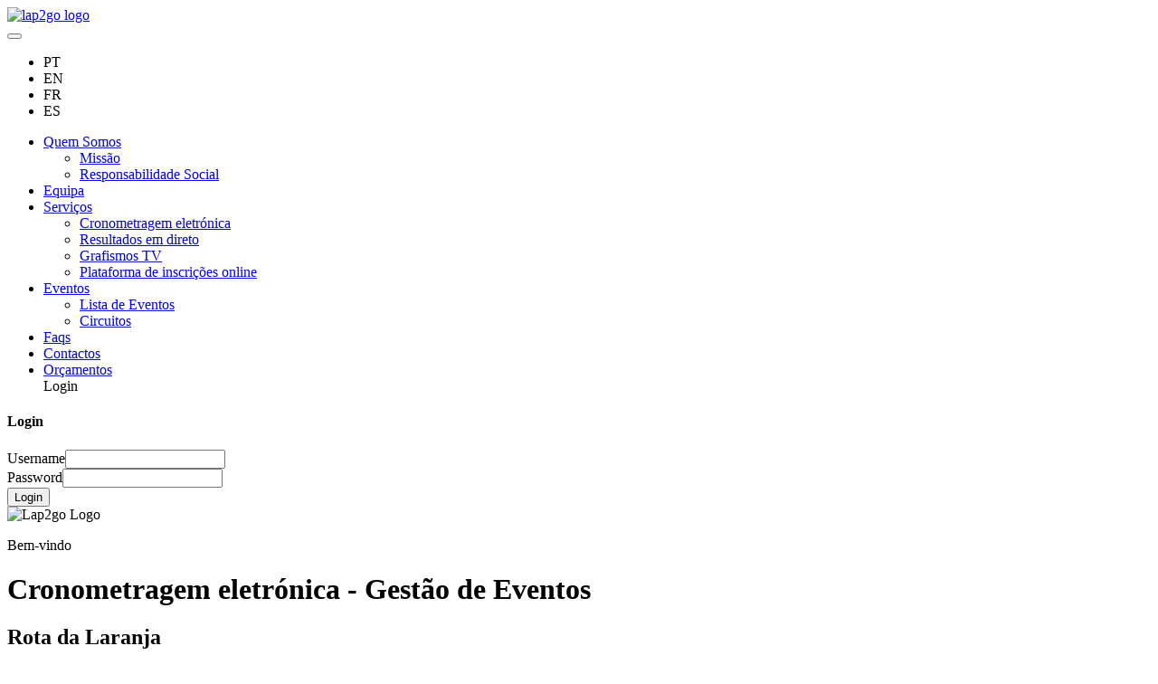

--- FILE ---
content_type: text/html; charset=utf-8
request_url: https://cdncss.lap2go.com/pt/event/rota-da-laranja-2024/inscricao.html
body_size: 21939
content:

		<!doctype html>
		<html lang="pt">
			<head>
				<meta charset="UTF-8">
				<title data-react-helmet="true">Lap2Go - Rota da Laranja - Inscrição</title>
				<meta http-equiv="X-UA-Compatible" content="IE=edge"><meta name="viewport" content="width=device-width, initial-scale=1">
				<meta data-react-helmet="true" property="og:type" content="website"/><meta data-react-helmet="true" property="og:title" content="Lap2Go - Rota da Laranja | 19/05/2024"/><meta data-react-helmet="true" name="twitter:title" content="Lap2Go - Rota da Laranja | 19/05/2024"/><meta data-react-helmet="true" property="og:url" content="https://lap2go.com/pt/event/rota-da-laranja-2024/inscricao.html"/><meta data-react-helmet="true" name="twitter:url" content="https://lap2go.com/pt/event/rota-da-laranja-2024/inscricao.html"/><meta data-react-helmet="true" property="og:description" content="Inscreva-se já"/><meta data-react-helmet="true" name="twitter:description" content="Inscreva-se já"/><meta data-react-helmet="true" property="og:image" content="https://s3.lap2go.com/events/2024/rota-da-laranja/banner-rota-da-laranja-2024-min.jpg"/><meta data-react-helmet="true" property="og:image:width" content="200"/><meta data-react-helmet="true" property="og:image:height" content="200"/><meta data-react-helmet="true" name="twitter:image" content="https://s3.lap2go.com/events/2024/rota-da-laranja/banner-rota-da-laranja-2024-min.jpg"/><meta data-react-helmet="true" name="description" content="Lap2Go é um projeto tecnológico e de cronometragem eletrónica associado ao desporto, em diferentes modalidades (corrida, marcha, btt, atletismo de pista)"/><meta data-react-helmet="true" name="keywords" content="cronometragem, eletrónica, desporto, atletismo, running, prova, btt, marcha"/><meta data-react-helmet="true" property="og:video:type" content="video/mp4"/><meta data-react-helmet="true" property="og:video:url" content/><meta data-react-helmet="true" property="og:video:secure_url" content/><meta data-react-helmet="true" property="og:video:width" content="1280"/><meta data-react-helmet="true" property="og:video:height" content="720"/>
				<meta property="og:site_name" content="Lap2Go - Timing Solution" />
				<meta name="google-site-verification" content="6JnfybFny8xAvH3FBOm-5Pxk8jB5EgDrHtX1j_wdjRg" />
				<meta name='B-verify' content='3f82d4a28ae450be0fa8efc421832e0cda54ca5f' />
				<meta property="fb:app_id" content="351004158573354" />
				<link rel="alternate" href="https://lap2go.com/pt/home/" hreflang="pt-pt" />
				<link rel="alternate" href="https://lap2go.com/en/home/" hreflang="en-gb" />
				<link rel="alternate" href="https://lap2go.com/fr/home/" hreflang="fr-fr" />
				<link rel="alternate" href="https://lap2go.com/es/home/" hreflang="es-es" />
				<link rel="dns-prefetch" href="https://maxcdn.bootstrapcdn.com/">
				<link rel="dns-prefetch" href="https://www.google.com/">
				<link rel="dns-prefetch" href='https://cdn.lap2go.com'>
				<link rel="dns-prefetch" href='https://api.lap2go.com'>
				<link rel="icon" type="image/png" href='https://cdn.lap2go.com/img/favicon.ico' rel="preconnect" crossorigin />

				<!-- CSS -->
				<link rel="stylesheet" href="https://cdn.lap2go.com/css/bootstrap.min.css" rel="preconnect" crossorigin>

				<link href='https://cdn.lap2go.com/fonts/Raleway/style.css' rel='stylesheet' type='text/css' rel="preconnect" crossorigin>
				<link rel="stylesheet" href='https://cdn.lap2go.com/css/masterslider/masterslider.min.css' rel="preconnect" crossorigin/>
				<link rel="stylesheet" href='https://cdn.lap2go.com/css/masterslider/style.min.css' rel="preconnect" crossorigin/>

				<link rel="stylesheet" href="https://cdn.lap2go.com/css/hover.min.css" media="none" onload="if(media!='all')media='all'"><noscript><link rel="stylesheet" href="https://cdn.lap2go.com/css/hover.min.css"></noscript>
				<link rel="stylesheet" href="https://cdn.lap2go.com/css/font-awesome.min.css" media="none" onload="if(media!='all')media='all'"><noscript><link rel="stylesheet" href="https://cdn.lap2go.com/css/font-awesome.min.css"></noscript>
				<link rel="stylesheet" href="https://cdn.lap2go.com/css/alertify.min.css" media="none" onload="if(media!='all')media='all'"><noscript><link rel="stylesheet" href="https://cdn.lap2go.com/css/alertify.min.css"></noscript>
				<link rel="stylesheet" href="https://cdn.lap2go.com/css/flag-icon.min.css" media="none" onload="if(media!='all')media='all'"><noscript><link rel="stylesheet" href="https://cdn.lap2go.com/css/flag-icon.min.css"></noscript>

				<link rel="stylesheet" href="https://cdn.lap2go.com/css/0.26/Resultados_Individual.min.css" media="none" onload="if(media!='all')media='all'"><noscript><link rel="stylesheet" href="https://cdn.lap2go.com/css/0.26/Resultados_Individual.min.css"></noscript>
				<link rel="stylesheet" href="https://cdn.lap2go.com/css/0.26/Resultado_Individual_Slider.min.css" media="none" onload="if(media!='all')media='all'"><noscript><link rel="stylesheet" href="https://cdn.lap2go.com/css/0.26/Resultado_Individual_Slider.min.css"></noscript>
				<link rel="stylesheet" href="https://cdn.lap2go.com/css/0.26/Resultados.min.css" media="none" onload="if(media!='all')media='all'"><noscript><link rel="stylesheet" href="https://cdn.lap2go.com/css/0.26/Resultados.min.css"></noscript>
				<link rel="stylesheet" href="https://cdn.lap2go.com/css/0.26/Lista_Inscritos.min.css" media="none" onload="if(media!='all')media='all'"><noscript><link rel="stylesheet" href="https://cdn.lap2go.com/css/0.26/Lista_Inscritos.min.css"></noscript>
				<link rel="stylesheet" href="https://cdn.lap2go.com/css/0.26/Resultados_BTT.min.css" media="none" onload="if(media!='all')media='all'"><noscript><link rel="stylesheet" href="https://cdn.lap2go.com/css/0.26/Resultados_BTT.min.css"></noscript>
				<link rel="stylesheet" href="https://cdn.lap2go.com/css/0.26/Resultados_BTTMix.min.css" media="none" onload="if(media!='all')media='all'"><noscript><link rel="stylesheet" href="https://cdn.lap2go.com/css/0.26/Resultados_BTTMix.min.css"></noscript>
				<link rel="stylesheet" href="https://cdn.lap2go.com/css/0.26/Inscricao.min.css" media="none" onload="if(media!='all')media='all'"><noscript><link rel="stylesheet" href="https://cdn.lap2go.com/css/0.26/Inscricao.min.css"></noscript>
				<link rel="stylesheet" href="https://cdn.lap2go.com/css/0.26/eventcalendar.min.css" media="none" onload="if(media!='all')media='all'"><noscript><link rel="stylesheet" href="https://cdn.lap2go.com/css/0.26/eventcalendar.min.css"></noscript>
				<link rel="stylesheet" href="https://cdn.lap2go.com/css/0.26/orcamento.min.css" media="none" onload="if(media!='all')media='all'"><noscript><link rel="stylesheet" href="https://cdn.lap2go.com/css/0.26/orcamento.min.css"></noscript>
				<link rel="stylesheet" href="https://cdn.lap2go.com/css/0.26/LiveResults.min.css" media="none" onload="if(media!='all')media='all'"><noscript><link rel="stylesheet" href="https://cdn.lap2go.com/css/0.26/LiveResults.min.css"></noscript>
				<link rel="stylesheet" href="https://cdn.lap2go.com/css/0.26/Datatable.min.css" media="none" onload="if(media!='all')media='all'"><noscript><link rel="stylesheet" href="https://cdn.lap2go.com/css/0.26/Datatable.min.css"></noscript>
				<link rel="stylesheet" href="https://cdn.lap2go.com/css/0.26/Slider.min.css" media="none" onload="if(media!='all')media='all'"><noscript><link rel="stylesheet" href="https://cdn.lap2go.com/css/0.26/Slider.min.css"></noscript>
				<link rel="stylesheet" href='https://cdn.lap2go.com/css/0.26/style.min.css' rel="preconnect" crossorigin/>
				<!-- /CSS -->

				<!-- SCRIPTS -->
				<script src='https://cdn.lap2go.com/js/jquery.min.js' rel="preconnect" crossorigin></script>
				<script src='https://cdn.lap2go.com/js/masterslider.min.js' rel="preconnect" crossorigin></script>
				<script async src='https://cdn.lap2go.com/js/alertify.min.js' rel="preconnect" crossorigin></script>
				<script async src='https://cdn.lap2go.com/js/pdfobject.min.js' rel="preconnect" crossorigin></script>
				<script src="https://cdn.lap2go.com/js/bootstrap.min.js" crossorigin></script>
				<script async src='https://www.google.com/recaptcha/api.js'></script>
				<script async src='https://cdn.lap2go.com/js/0.7/script.min.js' rel="preconnect" crossorigin></script>
				<!-- /SCRIPTS -->
				</head>
				<body>
					<div id="root"><div data-reactroot="" data-reactid="1" data-react-checksum="-277285217"><header data-reactid="2"><nav class="navbar navbar-default navbar-fixed-top" data-reactid="3"><div class="container" data-reactid="4"><a class="navbar-brand" href="/pt/home" data-reactid="5"><img src="https://cdn.lap2go.com/img/logo-small.png" alt="lap2go logo" data-reactid="6"/></a><div class="navbar-header" data-reactid="7"><button type="button" class="navbar-toggle" data-toggle="collapse" data-target="#myNavbar" data-reactid="8"><span class="icon-bar" data-reactid="9"></span><span class="icon-bar" data-reactid="10"></span><span class="icon-bar" data-reactid="11"></span></button><ul class="nav navbar-nav navbar-right" id="lang-items" data-reactid="12"><li class="active" data-reactid="13"><a data-reactid="14">PT</a></li><li class="" data-reactid="15"><a data-reactid="16">EN</a></li><li class="" data-reactid="17"><a data-reactid="18">FR</a></li><li class="" data-reactid="19"><a data-reactid="20">ES</a></li></ul></div><div class="collapse navbar-collapse" id="myNavbar" data-reactid="21"><ul class="nav navbar-nav" id="menu-center" data-reactid="22"><li class="dropdown" data-reactid="23"><a href="#" class="dropdown-toggle" data-toggle="dropdown" data-reactid="24"><!-- react-text: 25 -->Quem Somos<!-- /react-text --><b class="caret" data-reactid="26"></b></a><ul class="dropdown-menu" data-reactid="27"><li data-reactid="28"><a class="hideClick" href="/pt/page/mission.html" data-reactid="29">Missão</a></li><li data-reactid="30"><a class="hideClick" href="/pt/page/responsabilidade-social.html" data-reactid="31">Responsabilidade Social</a></li></ul></li><li data-reactid="32"><a class="hideClick" href="/pt/page/team.html" data-reactid="33">Equipa</a></li><li class="dropdown" data-reactid="34"><a href="#" class="dropdown-toggle" data-toggle="dropdown" data-reactid="35"><!-- react-text: 36 -->Serviços<!-- /react-text --><b class="caret" data-reactid="37"></b></a><ul class="dropdown-menu" data-reactid="38"><li data-reactid="39"><a class="hideClick" href="/pt/page/eletronic-timing.html" data-reactid="40">Cronometragem eletrónica</a></li><li data-reactid="41"><a class="hideClick" href="/pt/page/live-result.html" data-reactid="42">Resultados em direto</a></li><li data-reactid="43"><a class="hideClick" href="/pt/page/tv-graphics.html" data-reactid="44">Grafismos TV</a></li><li data-reactid="45"><a class="hideClick" href="/pt/page/registration-plataform.html" data-reactid="46">Plataforma de inscrições online</a></li></ul></li><li class="dropdown" data-reactid="47"><a href="#" class="dropdown-toggle" data-toggle="dropdown" data-reactid="48"><!-- react-text: 49 -->Eventos<!-- /react-text --><b class="caret" data-reactid="50"></b></a><ul class="dropdown-menu" data-reactid="51"><li data-reactid="52"><a class="hideClick" href="/pt/event/list" data-reactid="53">Lista de Eventos</a></li><li data-reactid="54"><a class="hideClick" href="/pt/circuit/list" data-reactid="55">Circuitos</a></li></ul></li><li data-reactid="56"><a class="hideClick" href="/pt/page/faqs.html" data-reactid="57">Faqs</a></li><li data-reactid="58"><a class="hideClick" href="/pt/contacts" data-reactid="59">Contactos</a></li><li data-reactid="60"><a class="hideClick" href="/pt/budgetRequest" data-reactid="61">Orçamentos</a></li><li class="login-sign" style="display:block;" data-reactid="62"><a id="login-a" data-reactid="63">Login</a></li><li class="logged dropdown" style="display:none;" data-reactid="64"><a href="#" class="dropdown-toggle" data-toggle="dropdown" data-reactid="65"><span data-reactid="66"></span><b class="caret" data-reactid="67"></b></a><ul class="dropdown-menu" data-reactid="68"><li data-reactid="69"><a class="onclicktomylap2go hideClick aclickPointer" href="" data-reactid="70">Área de Gestão</a></li></ul></li></ul></div></div></nav><div data-reactid="71"><div id="loginModal" class="modal fade" role="dialog" data-reactid="72"><div id="dialogModal" class="modal-dialog" data-reactid="73"><div class="modal-content" data-reactid="74"><div class="modal-header" data-reactid="75"><h4 class="modal-title" data-reactid="76">Login</h4></div><div class="modal-body" data-reactid="77"><form method="POST" action="https://lap2go.com/mylap2go/login.aspx" data-reactid="78"><div class="form-group usernameForm has-feedback" data-reactid="79"><label data-reactid="80">Username</label><input type="text" id="username" name="usr" class="form-control" required="" autocomplete="username" value="" data-reactid="81"/><span class="glyphicon form-control-feedback" aria-hidden="true" data-reactid="82"></span></div><div class="form-group passwordForm has-feedback" data-reactid="83"><label data-reactid="84">Password</label><input type="password" id="password" name="pw" class="form-control" required="" autocomplete="current-password" value="" data-reactid="85"/><span class="glyphicon form-control-feedback" aria-hidden="true" data-reactid="86"></span></div><button type="submit" class="btn btn-default btn-orange" data-reactid="87">Login</button></form></div></div></div></div></div></header><div data-reactid="88"><!-- react-empty: 89 --><!-- react-empty: 90 --><div class="home-img-div col-md-12" data-reactid="91"><div class="fancy-text" data-reactid="92"><div class="container" id="homeslogan" data-reactid="93"><img src="https://cdn.lap2go.com/img/logo.png" class="mylogo" alt="Lap2go Logo" data-reactid="94"/><p data-reactid="95">Bem-vindo</p><h1 data-reactid="96">Cronometragem eletrónica - Gestão de Eventos</h1></div></div></div><section class="evento-page-title interior-page" data-reactid="97"><div class="container text-center" data-reactid="98"><h1 data-reactid="99">Rota da Laranja</h1></div></section><section class="evento-page-details" data-reactid="100"><header class="header-interio" data-reactid="101"><nav class="navbar navbar-default myNavbar2" data-reactid="102"><div class="container" data-reactid="103"><div class="navbar-header" data-reactid="104"><button type="button" class="navbar-toggle toggle-2" data-toggle="collapse" data-target="#myNavbar2" data-reactid="105"><span class="icon-bar" data-reactid="106"></span><span class="icon-bar" data-reactid="107"></span><span class="icon-bar" data-reactid="108"></span></button></div><div class="collapse navbar-collapse text-center" id="myNavbar2" data-reactid="109"><ul class="nav navbar-nav" id="menu-center2" data-reactid="110"><li data-reactid="111"><a class="" href="/pt/event/rota-da-laranja-2024/" data-reactid="112">Início</a></li><li data-reactid="113"><a class="" href="/pt/event/rota-da-laranja-2024/cartaz.html" data-reactid="114">Cartaz</a></li><li data-reactid="115"><a class="" href="/pt/event/rota-da-laranja-2024/jersey.html" data-reactid="116">Jersey</a></li><li data-reactid="117"><a href="/pt/event/rota-da-laranja-2024/entry/list" data-reactid="118">Lista de Inscritos</a></li><!-- react-text: 119 --><!-- /react-text --></ul></div></div></nav></header><div data-reactid="120"><div class="container" data-reactid="121"><div class="row row-evento-details" data-reactid="122"><div class="col-md-5 evento-single-img" data-reactid="123"><img src="https://s3.lap2go.com/events/2024/rota-da-laranja/banner-rota-da-laranja-2024-min.jpg" alt="" class="full-width" data-reactid="124"/></div><div class="col-md-7 evento-single-details" data-reactid="125"><span class="evento-local" data-reactid="126"><h3 data-reactid="127">Local</h3><p data-reactid="128">Amares</p></span><span class="evento-data" data-reactid="129"><h3 data-reactid="130">Data</h3><p data-reactid="131">19/05/2024</p></span><span class="evento-org" data-reactid="132"><div data-reactid="133"><h3 data-reactid="134">As inscrições estão encerradas.</h3><h3 data-reactid="135">Motivo</h3></div><p data-reactid="136">Número máximo de participantes permitido foi atingido</p></span></div></div><div class="row row-evento-details" data-reactid="137"><div class="container text-center" data-reactid="138"><h2 class="title-inscricoes-encerradas" data-reactid="139"><!-- react-text: 140 -->As inscrições estão encerradas. Motivo<!-- /react-text --><!-- react-text: 141 -->:<!-- /react-text --></h2><h2 data-reactid="142">Número máximo de participantes permitido foi atingido</h2></div></div></div></div></section></div><footer data-reactid="143"><div class="main-footer" data-reactid="144"><div class="container" data-reactid="145"><div class="row" data-reactid="146"><div class="col-md-3 foot-logo-div" data-reactid="147"><div class="LazyLoad" style="height:61px;" data-reactid="148"></div><h2 class="hinfos-footer" data-reactid="149">Lap2Go Timing Solution</h2><p data-reactid="150"><a href="/pt/page/privacy-policy.html" data-reactid="151">Política de Privacidade</a></p><p data-reactid="152"><a href="/pt/contacts" data-reactid="153">Contactos</a></p></div><div class="col-md-3" data-reactid="154"><h3 class="hinfos-footer" data-reactid="155">Cronometragem de eventos</h3><h3 class="hinfos-footer" data-reactid="156">Atletismo</h3><h3 class="hinfos-footer" data-reactid="157">Trail Running</h3><h3 class="hinfos-footer" data-reactid="158">Btt</h3><h3 class="hinfos-footer" data-reactid="159">Granfondo</h3><h3 class="hinfos-footer" data-reactid="160">Desportos motorizados</h3></div><div class="col-md-3" data-reactid="161"><h3 class="hinfos-footer" data-reactid="162"><!-- react-text: 163 -->Serviços<!-- /react-text --><!-- react-text: 164 -->:<!-- /react-text --></h3><h3 class="hinfos-footer" data-reactid="165">Resultados em direto</h3><h3 class="hinfos-footer" data-reactid="166">Grafismos TV</h3><h3 class="hinfos-footer" data-reactid="167">Plataforma de inscrições online</h3><h3 class="hinfos-footer" data-reactid="168">Produção dorsais</h3><h3 class="hinfos-footer" data-reactid="169">Merchandising</h3></div><div class="col-md-3" data-reactid="170"><div class="social-div pull-right" data-reactid="171"><a href="https://www.facebook.com/Lap2Go" target="_blank" data-reactid="172"><span class="social-icons fb" data-reactid="173"></span></a><a href="https://twitter.com/lap2go" target="_blank" data-reactid="174"><span class="social-icons tw" data-reactid="175"></span></a><a href="/pt/contacts" data-reactid="176"><span class="social-icons mail" data-reactid="177"></span></a></div><div class="social-div pull-right" data-reactid="178"><div class="social-div pull-right footer-img-payments" data-reactid="179"><div class="LazyLoad" style="height:40px;" data-reactid="180"></div><div class="LazyLoad" style="height:40px;" data-reactid="181"></div><div class="LazyLoad" style="height:40px;" data-reactid="182"></div><div class="LazyLoad" style="height:40px;" data-reactid="183"></div></div></div></div></div></div></div><div class="copy container" data-reactid="184"><p data-reactid="185"><small data-reactid="186"><!-- react-text: 187 -->© Copyright Lap2Go <!-- /react-text --><!-- react-text: 188 -->2026<!-- /react-text --><!-- react-text: 189 -->. All Rights Reserved.<!-- /react-text --></small></p></div><div id="cookie-bar" class="cookies dpn container-fluid" data-reactid="190"><div class="row" data-reactid="191"><div class="col-md-12" data-reactid="192"><p class="cookie_info" data-reactid="193"><!-- react-text: 194 -->Para a melhoria da sua experiência a lap2go.com utiliza cookies. Saiba mais <!-- /react-text --><a href="/pt/page/privacy-policy.html" data-reactid="195">aqui</a><!-- react-text: 196 -->.<!-- /react-text --><a href="#" class="cb-enable" data-reactid="197">Não voltar a ver esta mensagem</a></p></div></div></div></footer></div></div>
					<script>window.__INITIAL_STATE__ = {"langItems":[{"Key":"quem_somos","Value":"Quem Somos"},{"Key":"equipa","Value":"Equipa"},{"Key":"responsabilidade_social","Value":"Responsabilidade Social"},{"Key":"servicos","Value":"Serviços"},{"Key":"eventos","Value":"Eventos"},{"Key":"contactos","Value":"Contactos"},{"Key":"orcamentos","Value":"Orçamentos"},{"Key":"missao","Value":"Missão"},{"Key":"conheca-nos","Value":"Conheça-nos"},{"Key":"proximos_eventos","Value":"Próximos Eventos"},{"Key":"inscreva-se_ja","Value":"Inscreva-se já"},{"Key":"inscricao","Value":"Inscrição"},{"Key":"mais_informacao","Value":"Mais informação"},{"Key":"resultados","Value":"Resultados"},{"Key":"ultimos_resultados","Value":"Últimos Resultados"},{"Key":"bemvindo","Value":"Bem-vindo"},{"Key":"noticias","Value":"Notícias"},{"Key":"parceiros","Value":"Parceiros"},{"Key":"politica_de_privacidade","Value":"Política de Privacidade"},{"Key":"consultar","Value":"Consultar"},{"Key":"nome","Value":"Nome"},{"Key":"telefone","Value":"Telefone"},{"Key":"assunto","Value":"Assunto"},{"Key":"mensagem","Value":"Mensagem"},{"Key":"escolha_o_assunto","Value":"Escolha o assunto"},{"Key":"inscrição_-_a_referência_para_pagamento_expirou","Value":"Inscrição - A referência para pagamento expirou"},{"Key":"inscrição_-_duvidas_gerais","Value":"Inscrição - Dúvidas gerais"},{"Key":"classificacao_-_o_meu_resultado_nao_apareceu","Value":"Classificação - O meu resultado não aparece"},{"Key":"outro","Value":"Outro"},{"Key":"enviar","Value":"Enviar"},{"Key":"geral","Value":"Geral"},{"Key":"tel","Value":"Tel"},{"Key":"segunda_a_sexta","Value":"Segunda a sexta"},{"Key":"e","Value":"e"},{"Key":"departamento_comercial","Value":"Departamento Comercial"},{"Key":"departamento_tecnico","Value":"Departamento Técnico"},{"Key":"sede","Value":"Sede"},{"Key":"morada","Value":"Morada"},{"Key":"codigo_postal","Value":"Código postal"},{"Key":"contacte-nos","Value":"Contacte-nos"},{"Key":"codigo_inscricao","Value":"Código Inscrição"},{"Key":"escolha_o_evento","Value":"Escolha o Evento"},{"Key":"evento","Value":"Evento"},{"Key":"dorsal","Value":"Dorsal"},{"Key":"mensagem_enviada_sucesso","Value":"Mensagem enviada com sucesso"},{"Key":"erro_enviar_mensagem","Value":"Erro ao enviar mensagem. Por favor volte a tentar"},{"Key":"email_invalido_insira_email_valido","Value":"Email inválido. Por favor insira um email válido"},{"Key":"preencha_todos_campos_obrigatorios","Value":"Por favor preencha todos os campos obrigatórios"},{"Key":"local","Value":"Local"},{"Key":"data","Value":"Data"},{"Key":"organizador","Value":"Organizador"},{"Key":"site","Value":"Site"},{"Key":"inscricoes","Value":"Inscrições"},{"Key":"inscricoes_fechadas","Value":"Inscrições fechadas"},{"Key":"regulamento","Value":"Regulamento"},{"Key":"inicio","Value":"Início"},{"Key":"pesquisa","Value":"Pesquisa"},{"Key":"horario","Value":"Horário"},{"Key":"hora","Value":"Hora"},{"Key":"prova","Value":"Prova"},{"Key":"distancia","Value":"Distância"},{"Key":"pos","Value":"Pos"},{"Key":"sexo","Value":"Género"},{"Key":"escalao","Value":"Escalão"},{"Key":"clube","Value":"Clube"},{"Key":"tempo","Value":"Tempo"},{"Key":"detalhes","Value":"Detalhes"},{"Key":"resultados_nao_encontrados","Value":"Resultados não encontrados"},{"Key":"pesquisa_avancada","Value":"Pesquisa avançada"},{"Key":"país","Value":"País"},{"Key":"diploma","Value":"Diploma"},{"Key":"fotografia","Value":"Fotografia"},{"Key":"sem_opcoes_disponiveis","Value":"Sem opções disponíveis"},{"Key":"masculino","Value":"Masculino"},{"Key":"feminino","Value":"Feminino"},{"Key":"acumulado","Value":"Acumulado"},{"Key":"etapas","Value":"Etapas"},{"Key":"voltas","Value":"Voltas"},{"Key":"abrir_regulamento","Value":"Abrir Regulamento"},{"Key":"regulamento_nao_disponivel","Value":"Regulamento não disponível"},{"Key":"estado","Value":"Estado"},{"Key":"limpar_filtros","Value":"Limpar filtros"},{"Key":"por_pagar","Value":"Por pagar"},{"Key":"pago","Value":"Pago"},{"Key":"info_pessoal","Value":"Informação pessoal"},{"Key":"data_de_nascimento","Value":"Data de Nascimento"},{"Key":"tempo_chip","Value":"Tempo Chip"},{"Key":"lugar_no_escalao","Value":"Lugar no Escalão"},{"Key":"lugar","Value":"Lugar"},{"Key":"lugar_classificacao","Value":"Lugar"},{"Key":"º","Value":"º"},{"Key":"data_limite_de_inscricao","Value":"Data limite de Inscrição"},{"Key":"inscricoes_encerradas_desde","Value":"Inscrições encerradas desde"},{"Key":"inscricoes_disponiveis_a_partir_de","Value":"Inscrições disponíveis a partir de"},{"Key":"individual","Value":"Individual"},{"Key":"equipa/clube","Value":"Equipa/Clube"},{"Key":"tipo_de_inscricao","Value":"Tipo de Inscrição"},{"Key":"a_inscricao_individual_consiste_em_um_unico_atleta_que_nao_compete_por_uma_equipa","Value":"A inscrição individual consiste em um único atleta que não compete por uma equipa"},{"Key":"a_inscricao_por_equipa_consiste_em_um_ou_mais_atletas_a_competir_por_uma_equipa","Value":"A inscrição por equipa consiste em um ou mais atletas a competir por uma equipa"},{"Key":"proximo","Value":"Próximo"},{"Key":"informacoes_pessoais","Value":"Informações Pessoais"},{"Key":"identificacao_pessoal(bi/cc/passaporte)","Value":"Identificação Pessoal(BI/CC/Passaporte)"},{"Key":"telemovel","Value":"Telemóvel"},{"Key":"desejo_factura_com_numero_de_contribuinte","Value":"Desejo factura com número de contribuinte"},{"Key":"numero_de_contribuinte","Value":"Número de contribuinte"},{"Key":"nome_da_fatura","Value":"Nome da fatura"},{"Key":"declaro_que_tomei_conhecimento_e_aceito_o_regulamento","Value":"Declaro que tomei conhecimento e aceito o regulamento"},{"Key":"janeiro","Value":"Janeiro"},{"Key":"fevereiro","Value":"Fevereiro"},{"Key":"marco","Value":"Março"},{"Key":"abril","Value":"Abril"},{"Key":"maio","Value":"Maio"},{"Key":"junho","Value":"Junho"},{"Key":"julho","Value":"Julho"},{"Key":"agosto","Value":"Agosto"},{"Key":"setembro","Value":"Setembro"},{"Key":"outubro","Value":"Outubro"},{"Key":"novembro","Value":"Novembro"},{"Key":"dezembro","Value":"Dezembro"},{"Key":"mes","Value":"Mês"},{"Key":"dia","Value":"Dia"},{"Key":"ano","Value":"Ano"},{"Key":"a_data_escolhida_nao_e_valida","Value":"A data escolhida não é válida"},{"Key":"lugar_na_serie","Value":"Lugar na série"},{"Key":"da_serie","Value":"da série"},{"Key":"informacoes_do_evento","Value":"Informações do evento"},{"Key":"preco","Value":"Preço"},{"Key":"pedido_de_orcamento","Value":"Pedido de Orçamento"},{"Key":"nome_da_pessoa_a_contactar","Value":"Nome da pessoa a contactar"},{"Key":"nome_do_evento","Value":"Nome do evento"},{"Key":"data_prevista","Value":"Data Prevista"},{"Key":"descricao","Value":"Descrição"},{"Key":"nr_estimado_de_atletas","Value":"Nº Estimado de Atletas"},{"Key":"tipo_de_prova","Value":"Tipo de Prova"},{"Key":"informacoes_extra","Value":"Informações extra"},{"Key":"selecione_o_tipo_de_prova","Value":"Selecione o tipo de prova"},{"Key":"atletismo","Value":"Atletismo"},{"Key":"maratona_btt","Value":"Maratona BTT"},{"Key":"resistencia_btt","Value":"Resistência BTT"},{"Key":"duatlo","Value":"Duatlo"},{"Key":"triatlo","Value":"Triatlo"},{"Key":"trail","Value":"Trail"},{"Key":"corta_mato","Value":"Corta-mato"},{"Key":"prova_nao_disponivel_para_a_sua_idade","Value":"Prova não disponível para a sua idade"},{"Key":"preco_final_(IVA_incluido)","Value":"Preço final (IVA incluído)"},{"Key":"multibanco","Value":"Multibanco"},{"Key":"cartao_de_credito","Value":"Cartão de crédito"},{"Key":"anterior","Value":"Anterior"},{"Key":"confirmacao_dos_dados","Value":"Confirmação dos dados"},{"Key":"identificacao_pessoal","Value":"Identificação pessoal"},{"Key":"recibo","Value":"Recibo"},{"Key":"sim","Value":"Sim"},{"Key":"nao","Value":"Não"},{"Key":"preco_final","Value":"Preço final"},{"Key":"metodo_de_pagamento","Value":"Método de pagamento"},{"Key":"paypal","Value":"Paypal"},{"Key":"cronometragem_eletronica","Value":"Cronometragem eletrónica"},{"Key":"dorsais_e_diplomas_de_participacao","Value":"Dorsais e Diplomas de participação"},{"Key":"plataforma_web_e_videochegada","Value":"Plataforma web e Videochegada"},{"Key":"informacoes_da_equipa","Value":"Informações da equipa"},{"Key":"nome_da_equipa","Value":"Nome da equipa"},{"Key":"nome_do_responsavel_da_equipa","Value":"Nome do responsável da inscrição"},{"Key":"atletas_da_equipa","Value":"Atletas da equipa"},{"Key":"elementos_da_equipa","Value":"Elementos da equipa"},{"Key":"validar","Value":"Validar"},{"Key":"adicionar","Value":"Adicionar"},{"Key":"event-1","Value":"Corrida"},{"Key":"event-2","Value":"Maratona BTT"},{"Key":"event-3","Value":"Marcha Atlética"},{"Key":"event-4","Value":"Resistência BTT"},{"Key":"event-5","Value":"Trail"},{"Key":"event-6","Value":"Atletismo de Pista"},{"Key":"event-7","Value":"Duatlo"},{"Key":"event-8","Value":"Triatlo"},{"Key":"event-9","Value":"Corrida Voltas"},{"Key":"event-10","Value":"Contra-Relógio"},{"Key":"event-100","Value":"Bilheteira"},{"Key":"event-101","Value":"Enduro"},{"Key":"event-102","Value":"Concentração Motard"},{"Key":"event-103","Value":"Corta-Mato"},{"Key":"event-0","Value":"Outro"},{"Key":"a_validar","Value":"A validar"},{"Key":"email_invalido_por_favor_confirme_o_seu_email","Value":"Email inválido. Por favor confirme o seu email"},{"Key":"por_favor_insira_o_nome_para_a_factura","Value":"Por favor insira o nome para a factura"},{"Key":"numero_de_contribuinte_invalido_por_favor_confirme_o","Value":"Número de contribuinte inválido, por favor confirme-o"},{"Key":"tem_de_ler_e_aceitar_o_regulamento_para_poder_continuar","Value":"Tem de ler e aceitar o regulamento para poder continuar"},{"Key":"por_favor_preencha_o_nome","Value":"Por favor preencha o nome"},{"Key":"por_favor_escolha_o_seu_sexo","Value":"Por favor escolha o seu género"},{"Key":"por_favor_preencha_a_identificacao_pessoal","Value":"Por favor preencha a identificação pessoal"},{"Key":"por_favor_insira_o_numero_de_telemovel","Value":"Por favor insira o número de telemóvel"},{"Key":"por_favor_insira_o_seu_email","Value":"Por favor insira o seu email"},{"Key":"por_favor_insira_a_sua_data_de_nascimento","Value":"Por favor insira a sua data de nascimento"},{"Key":"por_favor_insira_o_numero_de_contribuinte","Value":"Por favor insira o número de contribuinte"},{"Key":"por_favor_escolha_uma_prova","Value":"Por favor escolha uma prova"},{"Key":"por_favor_escolha_um_escalao","Value":"Por favor escolha um escalão"},{"Key":"por_favor_escolha_um_metodo_de_pagamento","Value":"Por favor escolha um método de pagamento"},{"Key":"por_favor_preencha_os_campos_extra_obrigatorios","Value":"Por favor preencha os campos extra obrigatórios"},{"Key":"nenhum_escalao_selecionado_por_favor_contacte-nos_atraves_do_email_suporte@lap2go.com","Value":"Nenhum escalão selecionado. Por favor contacte-nos através do email suporte@lap2go.com"},{"Key":"por_favor_insira_o_nome_da_equipa","Value":"Por favor insira o nome da equipa"},{"Key":"por_favor_insira_o_nome_do_responsavel_da_equipa","Value":"Por favor insira o nome do responsável da inscrição"},{"Key":"por_favor_insira_o_email","Value":"Por favor insira o email"},{"Key":"numero_telefone_invalido","Value":"Número de telefone inválido"},{"Key":"todos_os_meses","Value":"Todos os meses"},{"Key":"a_processar_inscricao","Value":"A processar inscrição"},{"Key":"a_sua_inscricao_foi_concluida_com_sucesso","Value":"O seu registo foi concluído com sucesso"},{"Key":"ira_receber_um_email_de_confirmacao","Value":"Irá receber um e-mail de confirmação"},{"Key":"neste_email_encontra_um_identificador_que_serve_como_comprovativo_de_inscricao_e_que_e_necessario_no_acto_do_levantamento_do_dorsal","Value":"Neste email encontra um identificador que serve como comprovativo de inscrição e que é necessário no acto do levantamento do dorsal"},{"Key":"podera_efectuar_o_pagamento_da_sua_inscricao_usando_a_referencia_multibanco_abaixo_indicada","Value":"Poderá efectuar o pagamento do seu registo usando a referência multibanco abaixo indicada"},{"Key":"atencao!_caso_o_pagamento_nao_seja_efetuado_dentro_do_prazo_a_sua_inscricao_sera_automaticamente_anulada","Value":"Atenção! Caso o pagamento nao seja efetuado dentro do prazo o seu registo será automaticamente anulado"},{"Key":"entidade","Value":"Entidade"},{"Key":"montante","Value":"Montante"},{"Key":"data_limite","Value":"Data limite"},{"Key":"referencia","Value":"Referência"},{"Key":"o_talao_de_pagamento_emitido_faz_prova_de_pagamento._conserve-o","Value":"O talão de pagamento emitido faz prova de pagamento. Conserve-o"},{"Key":"resultados_em_direto","Value":"Resultados em direto"},{"Key":"grafismos_tv","Value":"Grafismos TV"},{"Key":"faqs","Value":"Faqs"},{"Key":"event-00","Value":"Todos os eventos"},{"Key":"sem_eventos_disponiveis","Value":"Sem eventos disponíveis"},{"Key":"lista_de_eventos","Value":"Lista de Eventos"},{"Key":"utilizador","Value":"Utilizador"},{"Key":"palavra_passe","Value":"Palavra-Passe"},{"Key":"a_pagina_que_procura_nao_existe","Value":"A página que procura não existe"},{"Key":"cookie_msg","Value":"Para a melhoria da sua experiência a lap2go.com utiliza cookies. Saiba mais "},{"Key":"cookie_btn","Value":"Não voltar a ver esta mensagem"},{"Key":"ler_mais","Value":"Ler Mais"},{"Key":"dados_submetidos","Value":"Dados Submetidos"},{"Key":"footer_1","Value":"Lap2Go amigo do ambiente. Antes de imprimir este e-mail pense bem se tem mesmo que o fazer."},{"Key":"footer_2","Value":"As árvores são um bem imprescindível."},{"Key":"header_1","Value":"Obrigado pela sua preferência, o seguinte email foi enviado para a nossa equipa."},{"Key":"info_adcional","Value":"Informação adicional"},{"Key":"mensagem_lap2go","Value":"Mensagem Lap2Go"},{"Key":"cookie_aqui","Value":"aqui"},{"Key":"descricao_lap2go","Value":"Lap2Go é um projeto tecnológico e de cronometragem eletrónica associado ao desporto, em diferentes modalidades (corrida, marcha, btt, atletismo de pista)"},{"Key":"a_gerar_o_seu_diploma","Value":"A gerar o seu diploma"},{"Key":"opcoes","Value":"Opções"},{"Key":"lista_de_inscritos","Value":"Lista de Inscritos"},{"Key":"resultados_publicados","Value":"Resultados publicados"},{"Key":"resultados_da_prova","Value":"Resultados da prova"},{"Key":"og_tags_keywords","Value":"cronometragem, eletrónica, desporto, atletismo, running, prova, btt, marcha"},{"Key":"pretendo a tshirt alusiva (acresce 3€)","Value":"pretendo a tshirt alusiva (acresce 3€)"},{"Key":"merchandising do evento","Value":"Merchandising do evento"},{"Key":"enviado","Value":"Enviado"},{"Key":"pesquisa_sem_resultados","Value":"Pesquisa sem resultados"},{"Key":"codigo_de_oferta","Value":"Código de Oferta"},{"Key":"codigo_de_oferta_enviado","Value":"Introduza aqui o código de oferta que lhe foi enviado"},{"Key":"info_oauth","Value":"Para usar este modo de autenticação necessita de associar a sua conta google à sua conta Lap2Go"},{"Key":"inscricoes_brevemente","Value":"Inscrições Brevemente"},{"Key":"inscricoes_temporariamente_fechadas","Value":"Inscrições temporariamente encerradas"},{"Key":"o_codigo_de_oferta_inserido_nao_e_valido","Value":"O código de oferta inserido não é válido"},{"Key":"o_codigo_de_oferta_inserido_nao_foi_encontrado","Value":"O código de oferta inserido não foi encontrado"},{"Key":"o_codigo_de_oferta_inserido_ja_foi_utilizado","Value":"O código de oferta inserido já foi utilizado"},{"Key":"a_processar","Value":"A Processar"},{"Key":"adicionar_novo_atleta","Value":"Adicionar novo Atleta"},{"Key":"confirmar_inscricao","Value":"Confirmar inscrição"},{"Key":"Inscrições Esgotadas","Value":"Inscrições Esgotadas"},{"Key":"as_inscricoes_estao_encerradas._Motivo","Value":"As inscrições estão encerradas. Motivo"},{"Key":"login_efetuado_com_sucesso","Value":"Login efetuado com sucesso"},{"Key":"login_errado","Value":"Verifique os dados de acesso"},{"Key":"erro_permissoes","Value":"Conteúdo protegido ou a sessão expirou"},{"Key":"area_de_gestao","Value":"Área de Gestão"},{"Key":"esta_a_ser_redirecionado_para_o_mylap2go","Value":"Está a ser redirecionado para o MyLap2Go"},{"Key":"registration_plataform","Value":"Plataforma de inscrições online"},{"Key":"codigo_de_equipa_invalido","Value":"Código de equipa inválido"},{"Key":"descontos","Value":"Descontos"},{"Key":"merchandising","Value":"Merchandising do Evento"},{"Key":"descontos_merchandising","Value":"Descontos / Merchandising do Evento"},{"Key":"mix","Value":"Mix"},{"Key":"por_favor_preencha_todos_os_campos","Value":"Por favor preencha todos os campos"},{"Key":"por_favor_insira_um_numero_de_socio_valido","Value":"Por favor insira um número de sócio válido"},{"Key":"dados_de_socio_nao_encontrados","Value":"Dados de sócio não encontrados"},{"Key":"mix_desc","Value":"Um ou mais atletas a competir por uma equipa (o percurso é repartido pelos vários elementos)"},{"Key":"pedido_de_orcamento_desc","Value":""},{"Key":"socios","Value":"Sócios"},{"Key":"tipo_de_socio","Value":"Tipo de sócio"},{"Key":"numero_de_socio","Value":"Número de sócio"},{"Key":"se_ja_tiver_codigo_de_equipa","Value":"Se já tiver código de equipa"},{"Key":"escolha_uma_opcao","Value":"Escolha uma opção"},{"Key":"recebeu_um_email_de_confirmacao","Value":"Recebeu um e-mail de confirmação"},{"Key":"de","Value":"De"},{"Key":"a","Value":"a"},{"Key":"data_encerramento_inscricoes","Value":"Inscrições terminam em"},{"Key":"prova_esgotada","Value":"prova esgotada"},{"Key":"data_inicio_inscricoes","Value":"Data de abertura das inscriçoes"},{"Key":"a_processar_pagamento_paypal","Value":"A processar pagamento paypal"},{"Key":"número de sócio ATRP","Value":"Número de sócio ATRP"},{"Key":"Os dados que indicou não o identificam como sócio ATRP. Por favor tente novamente ou valide os seus dados na sua área MyATRP","Value":"Os dados que indicou não o identificam como sócio ATRP. Por favor tente novamente ou valide os seus dados na sua área MyATRP"},{"Key":"Sócio ATRP identificado. Valide a situação referente à renovação da nova época/pagamento de quota. Valide os seus dados na sua área MyATRP","Value":"Sócio ATRP identificado. Valide a situação referente à renovação da nova época/pagamento de quota. Valide os seus dados na sua área MyATRP"},{"Key":"A combinação número de sócio e data de nascimento está incorreta. Por favor tente novamente ou valide os seus dados na sua área MyATRP","Value":"A combinação número de sócio e data de nascimento está incorreta. Por favor tente novamente ou valide os seus dados na sua área MyATRP"},{"Key":"Os dados que indicou já se encontram associados a uma inscrição nesta prova","Value":"Os dados que indicou já se encontram associados a uma inscrição nesta prova"},{"Key":"evento_esgotado","Value":"Limite de inscrições ultrapassado"},{"Key":"as_inscricoes_estao_encerradas","Value":"As inscrições estão encerradas."},{"Key":"motivo","Value":"Motivo"},{"Key":"inscricoes_esgotadas","Value":"Número máximo de participantes permitido foi atingido"},{"Key":"lista_inscritos_nao_disponivel","Value":"Lista de inscritos não disponivel neste evento"},{"Key":"lista_espera","Value":"Lista de espera"},{"Key":"sloganhomepage","Value":"Cronometragem eletrónica - Gestão de Eventos"},{"Key":"slogantitlepage","Value":"Cronometragem e Gestão de Eventos"},{"Key":"pendente","Value":"Pendente"},{"Key":"confirmado","Value":"Confirmado"},{"Key":"resultado","Value":"Resultado"},{"Key":"outras_opcoes_evento","Value":"Outras opções"},{"Key":"atleta(s)","Value":"Atleta(s)"},{"Key":"total","Value":"Total"},{"Key":"estafeta","Value":"Estafeta"},{"Key":"erro_a_gerar_o_seu_diploma","Value":"Erro a gerar o seu diploma"},{"Key":"a_sua_inscricao_foi_concluida_com_sucesso_na_lista_de_espera","Value":"A sua inscrição na lista de espera foi concluída com sucesso"},{"Key":"mês_errado","Value":"Mês introduzido invalido"},{"Key":"ano_errado","Value":"Ano introduzido invalido"},{"Key":"dados_cartao_credito","Value":"Dados de cartão de crédito incompletos"},{"Key":"numCCcard","Value":"Número do cartão"},{"Key":"criptoCCcard","Value":"CCV"},{"Key":"validadeCCcard","Value":"Validade do cartão"},{"Key":"cc_nao_autorizado","Value":"Não autorizado"},{"Key":"cc_sem_dados_para_analisar","Value":"Sem dados para analisar"},{"Key":"cc_onl_nao_encontrado","Value":"Inscrição não encontrada"},{"Key":"cc_inscricao_paga","Value":"A inscrição já se encontra paga"},{"Key":"cc_data_expirada","Value":"A data de pagemento encontra-se expirada"},{"Key":"cc_erro_pagamento","Value":"Erro no pagamento"},{"Key":"utilizador_com_privilegios","Value":"Utilizador com permissões privilegiadas"},{"Key":"detalhes_da_inscricao","Value":"Detalhes da inscrição"},{"Key":"a_carregar_os_dados_da_inscricao","Value":"A carregar os dados da inscricao"},{"Key":"fechar","Value":"Fechar"},{"Key":"cc_erro_nao_indentificado","Value":"Erro não identificado, por favor contacte o nosso suporte por suporte@lap2go.com"},{"Key":"pagamento_incompleto","Value":"Pagamento incompleto"},{"Key":"text_error_page_1","Value":"A sua <b>inscrição ficou registada</b> com o código <b>{0}</b>.</br>No entanto ocorreu um erro no processamento de pagamento.</br>Verifique se tem a autenticação 3DS ativa no seu cartão, mais info <a href=\"https://lap2go.com/pt/news/lap2go-3dsecure\" target=\"_blank\">aqui</a>."},{"Key":"text_error_page_2","Value":"<br/>Poderá voltar a tentar efetuar o pagamento clicando no botão abaixo, caso o erro persista entre em contacto com o nosso suporte <a href=\"{1}\">Contactos</a>"},{"Key":"tentar_novamente","Value":"Tentar novamente"},{"Key":"codigoInscricao","Value":"Código de inscrição"},{"Key":"atualizacao_de_dados","Value":"Atualização de dados da inscrição"},{"Key":"atualizacao_de_dados_sucesso","Value":"Os dados da sua inscrição foram atualizados com sucesso"},{"Key":"atualizar","Value":"Atualizar"},{"Key":"distrito_de_residência","Value":"Distrito de residência"},{"Key":"nacionalidade_(país)","Value":"Nacionalidade (país)"},{"Key":"número_de_pessoas_para_almoço","Value":"Número de pessoas para almoço"},{"Key":"tamanho_da_t-shirt","Value":"Tamanho da T-Shirt"},{"Key":"tem_mais_de_cem_anos","Value":"Confirma ter mais de 100 anos?"},{"Key":"cancelar","Value":"Cancelar"},{"Key":"placeholder_data","Value":"dd/mm/aaaa"},{"Key":"sugestao_autmatica","Value":"Sugestão automática"},{"Key":"valido","Value":"Valido"},{"Key":"localidade_de_residencia","Value":"Localidade de residência"},{"Key":"junta_te_a_nossa_equipa","Value":"Junta-te à nossa equipa"},{"Key":"a_carregar_lista_de_inscritos","Value":"A carregar lista de inscritos"},{"Key":"team_desc","Value":"Um ou mais atletas a competir em representação de uma equipa"},{"Key":"individual_desc","Value":"Atleta que compete a título individual e não representa uma equipa"},{"Key":"alojamento","Value":"Alojamento"},{"Key":"clique_aqui","Value":"Clique aqui"},{"Key":"tipo_de_quarto","Value":"Tipo de quarto"},{"Key":"oferta_lotada","Value":"Oferta de hotel lotada, escolha outra oferta."},{"Key":"oferta_inexistente","Value":"Oferta inexistente, escolha outra oferta."},{"Key":"hotel_inexistente","Value":"Hotel inexistente, escolha outro hotel."},{"Key":"pontos_de_controlo","Value":"Pontos de controlo"},{"Key":"header_2","Value":"Obrigado pela sua preferência, foi enviado um email para a nossa equipa."},{"Key":"ficheiro_enviado_cv","Value":"Nome do ficheiro enviado"},{"Key":"link_do_cv","Value":"Link do currículo enviado"},{"Key":"numero_invalido","Value":"Número inserido inválido"},{"Key":"alert_favorito","Value":"A seguir {x} de {y} atletas"},{"Key":"alert_favorito_cheio","Value":"Lista de atletas a seguir cheia, remova um atleta."},{"Key":"termo_de_responsabilidade_nao_aceite","Value":"Termo de responsabilidade não validado."},{"Key":"carregar","Value":"Carregar"},{"Key":"termo_de_responsabilidade_nao_aceite_ficheiro","Value":"Falta carregar o termo de responsabilidade"},{"Key":"error_ao_carregar_ficheiro","Value":"Erro ao carregar ficheiro"},{"Key":"ficheiro_carregado_com_sucesso","Value":"Ficheiro carregado com sucesso"},{"Key":"error_ao_carregar_ficheiro_tamanho","Value":"Tamanho do ficheiro excede o limite permitido de 4Mb"},{"Key":"error_ao_carregar_ficheiro_tipo","Value":"Tipo de ficheiro não permitido"},{"Key":"a_carregar","Value":"A carregar"},{"Key":"carregado","Value":"Carregado"},{"Key":"ficheiro_ja_carregado","Value":"Ficheiro já carregado"},{"Key":"outro_valor","Value":"Outro valor"},{"Key":"no_proximo","Value":"no próximo"},{"Key":"no_ponto","Value":""},{"Key":"pre_preencher","Value":"Prenchimento Automático"},{"Key":"inscricoes_bloqueadas_ao_minimo_de_x_incricoes","Value":"Inscrições bloqueadas ao minimo de {0} atletas."},{"Key":"pos_escalao","Value":"Pos/esc."},{"Key":"nota_fatura","Value":"A emissão deste documento é de inteira responsabilidade do organizador do evento."},{"Key":"nota_codigo_equipa","Value":"Caso algum elemento já se encontre inscrito, pode encontrar o código no comprovativo de inscrição."},{"Key":"console_log_status","Value":"0"},{"Key":"evento_cancelado","Value":"Evento cancelado"},{"Key":"remover_lista_emails","Value":"Remoção da mailing list"},{"Key":"invalid_code","Value":"Código inválido"},{"Key":"a_comunicar","Value":"A registar o pedido"},{"Key":"email_eliminado_com_sucesso","Value":"Email removido da mailing list com sucesso"},{"Key":"erro_ao_eliminar_email","Value":"Erro ao eliminar o email, por favor contacte-nos apatir do formulário ou pelo email suporte@lap2go.com"},{"Key":"leiria_run_notes_ins","Value":" Para as inscrições efectuadas a partir do dia 2 de maio não será garantido o tamanho da t-shirt seleccionado nem a personalização do dorsal.</br>Recordamos que uso de luz frontal na corrida de 12km é obrigatório. Devem consultar o guia do evento "},{"Key":"inscricao_oferta","Value":"Inscrição oferta"},{"Key":"por_favor_aguarde","Value":"Por favor aguarde"},{"Key":"label_descontos_24h_2017","Value":"Outras opções<span style=\"display:block;font-size:17px\">Na edição deste ano, as refeições não estão incluidas no valor da inscrição. No entanto, haverá no local refeições disponíveis e pagas no acto. Poderá ainda reservar desde já as suas, indicando quantas pretende.</span>"},{"Key":"número de sócio ADAC","Value":"Número de licença ADAC"},{"Key":"assNotFound","Value":"Associado não encontrado"},{"Key":"InsExist","Value":"Já existe uma inscrição com os mesmos dados"},{"Key":"noAssoc","Value":"Não encontrado"},{"Key":"noEvent","Value":"Evento não encontrado"},{"Key":"noData","Value":"Sem dados submetidos"},{"Key":"invalid_search","Value":"Sem termos de pesquisa"},{"Key":"acresce_ao_valor","Value":"acresce ao valor"},{"Key":"de_taxa","Value":"de taxa"},{"Key":"tem_a_certeza_que_quer_eliminar_o_atleta","Value":"Tem a certeza que quer eliminar o atleta?"},{"Key":"inscricao_invalida","Value":"Inscrição inválida"},{"Key":"conometragem_de_eventos","Value":"Cronometragem de eventos"},{"Key":"btt","Value":"Btt"},{"Key":"desportos_motorizados","Value":"Desportos motorizados"},{"Key":"producao_dorsais","Value":"Produção dorsais"},{"Key":"codigo_de_equipa_nao_validado","Value":"Código de equipa não validado"},{"Key":"altitude","Value":"Altitude"},{"Key":"event-104","Value":"Natação"},{"Key":"12horastt","Value":"12H TT Moto"},{"Key":"individual_desc_12htt","Value":"Domingo - 15 de Outubro"},{"Key":"mix_desc_12htt","Value":"Sábado - 14 de Outubro"},{"Key":"individual_12htt","Value":"2H TT Moto / Quad <br> Troféu Nacional de Resistencia"},{"Key":"adicionar_novo_piloto","Value":"Adicionar novo Piloto"},{"Key":"insira_novos_atletas","Value":"Insira Novos Atletas"},{"Key":"insira_novos_pilotos","Value":"Insira novos pilotos"},{"Key":"event-105","Value":"Motocross"},{"Key":"mix_desc_23h_btt","Value":"Equipa 2, 4 ou 6 elementos (com opção locomoção elétrica apenas para as equipas de 2)"},{"Key":"conteudo_indisponivel","Value":"Conteúdo Indisponivel"},{"Key":"t_no_ponto","Value":"no ponto"},{"Key":"idade_no_dia","Value":"Idade no dia"},{"Key":"anos","Value":"Anos"},{"Key":"mbway","Value":"MbWay"},{"Key":"dados_mbway","Value":"Falta preencher o número de telemovel para pagamento mbway"},{"Key":"mbway_message","Value":"Foi processado o pagamento MbWay pelo que deverá receber uma notificação no número que indicou."},{"Key":"regUpdate","Value":"Atualização de dados"},{"Key":"invalidRegs","Value":"Registo inválido"},{"Key":"identification","Value":"Identificação"},{"Key":"duplas","Value":"Duplas"},{"Key":"update_reg","Value":"Sem dados a atualizar nesta inscrição."},{"Key":"atualizacao_de_dados_error","Value":"Erro ao atualizar a inscrição, por favor contacte o nosso suporte por suporte@lap2go.com"},{"Key":"duplas_desc_mix","Value":"Dois atletas a competir em equipa"},{"Key":"azores_mtb_first_step","Value":"Caso tenham interesse em utilizar os pacotes de alojamento e viagem, devem consultar o site oficial da prova e contatar diretamente a organização"},{"Key":"aplicar_codigo","Value":"Aplicar código"},{"Key":"tenho_um_codigo_promo","Value":"Tenho um código de desconto"},{"Key":"promo_code_invalido","Value":"Código de desconto inserido inválido"},{"Key":"devera_validar_o_codigo_promo_inserido","Value":"Deverá validar o código de desconto inserido antes de prosseguir."},{"Key":"ira_receber_um_email_de_confirmacao_Da_inscricao_apos_pagamento_mbway","Value":"Irá receber um e-mail de confirmação, após pagamento por mbway"},{"Key":"individual_csne_inscricao","Value":"Inscrição"},{"Key":"desconto","Value":"Desconto"},{"Key":"sub_total","Value":"Sub Total"},{"Key":"evento_esgotado_MTB","Value":"Foram atingidas o limite de inscrições para esta fase. A próxima fase de inscrições abre no dia 1 de abril."},{"Key":"info_team_discount","Value":"Caso a sua inscrição tenha desconto de equipa, este apenas será assumido no passo seguinte."},{"Key":"transition","Value":"Transição"},{"Key":"run","Value":"Corrida"},{"Key":"swim","Value":"Natação"},{"Key":"cicling","Value":"Ciclismo"},{"Key":"declaro_que_tomei_conhecimento_e_aceito_a_politica_de_privacidade","Value":"Declaro que tomei conhecimento e aceito a <a  href=\"/pt/page/privacy-policy.html\" target=\"_blank\" style=\"text-decoration; underline;\" >política de privacidade</a>"},{"Key":"tem_de_ler_e_aceitar_a_politica_de_privacidade_para_poder_continuar","Value":"Tem de ler e aceitar a política de privacidade para poder continuar"},{"Key":"autorizar","Value":"Confirmar"},{"Key":"segunda_a_sexta_verao","Value":"Segunda a sexta (verão)"},{"Key":"contrarelogio","Value":"Contra Relógio Equipas 4 ou 5 Elementos"},{"Key":"contra_relogio_4_ou_5","Value":"Quatro ou cinco atletas a competir por uma equipa (os elementos partem na mesma vaga)"},{"Key":"evento_suspenso","Value":"Evento com inscrições temporariamente encerradas"},{"Key":"obrigado_pela_participacao","Value":"Obrigado pela participação"},{"Key":"partilha_a_tua_inscricao","Value":"Partilha a tua inscrição"},{"Key":"partilha_a_tua_inscricao_desc","Value":"Estou inscrito no {0}! No dia {1} lá estarei para participar. Alguém vem comigo?"},{"Key":"nome_da_escola","Value":"Nome da Escola"},{"Key":"escola","Value":"Escola"},{"Key":"individual_friendship_tour_inscricao","Value":"O participante que pedala a titulo individual e não representa uma equipa"},{"Key":"duplas_friendship_tour","Value":"Dois participantes partilham a mesma bicicleta, formando uma equipa"},{"Key":"duplas_calvario","Value":"Dois atletas a competir em equipa no RUN&BIKE"},{"Key":"duplas_trail_das_vindimas_2019","Value":"Cada Atleta realiza uma etapa do Vindimas 50"},{"Key":"swim_details","Value":"DETALHES NATAÇÃO"},{"Key":"t_details","Value":"DETALHES TRANSIÇÃO"},{"Key":"t1_details","Value":"DETALHES TRANSIÇÃO 1"},{"Key":"t2_details","Value":"DETALHES TRANSIÇÃO 2"},{"Key":"bike_details","Value":"DETALHES CICLISMO"},{"Key":"run_details","Value":"DETALHES CORRIDA"},{"Key":"division_rank","Value":"Cat. Rk"},{"Key":"gender_rank","Value":"Gen. Rk"},{"Key":"overall_rank","Value":"Geral"},{"Key":"pace","Value":"Cadência"},{"Key":"split_time","Value":"Parcial"},{"Key":"split_name","Value":"Nome do Ponto"},{"Key":"pace_bike","Value":"Vel. Média"},{"Key":"in_transition_1","Value":"Na Transição 1"},{"Key":"in_transition_2","Value":"Na Transição 2"},{"Key":"start_clicling","Value":"Início Bicicleta"},{"Key":"start_run","Value":"Início Corrida"},{"Key":"swim_to_bike","Value":"Natação para ciclismo"},{"Key":"bike_to_Run","Value":"Ciclismo para corrida"},{"Key":"inProgress","Value":"Em Curso"},{"Key":"event-11","Value":"Corrida de Obstáculos"},{"Key":"event-12","Value":"Ciclismo"},{"Key":"event-13","Value":"Grandfondo"},{"Key":"event-14","Value":"Caminhada"},{"Key":"partilha_o_teu_resultado_desc","Value":"Sou finisher no {0}! Vê a minha foto."},{"Key":"partilha_a_tua_foto","Value":"Partilha a tua foto"},{"Key":"info_photo_beta_test","Value":"Sistema em fase BETA, fotografia captada automaticamente sem recurso a nenhum fotografo. Poderá existir algum erro na imagem."},{"Key":"photo_unavaiable","Value":"Foto não disponivel"},{"Key":"run_to_bike","Value":"Corrida para ciclismo"},{"Key":"regView","Value":"Consultar inscrição"},{"Key":"search_reg","Value":"A procurar a tua inscrição"},{"Key":"reg_unavaiable","Value":"Inscrição não encontrada"},{"Key":"schedule","Value":"Programa"},{"Key":"open_schedule","Value":"Abrir Programa"},{"Key":"menu","Value":"Abrir Ementa"},{"Key":"pgta_price_message","Value":"Este valor corresponde ao pagamento inicial da inscrição. O restante montante poderá ser pago no secretariado, no 1º dia do evento."},{"Key":"a_processar_pagamento","Value":"A processar pagamento"},{"Key":"comprar_box","Value":"Comprar Box"},{"Key":"event-106","Value":"BTT"},{"Key":"event-107","Value":"Águas Abertas"},{"Key":"event-108","Value":"Corrida de Patins"},{"Key":"prova2maim","Value":"Escolha as provas suplementares (10€ cada)"},{"Key":"com_chip","Value":"com chip"},{"Key":"sem_chip","Value":"sem chip"},{"Key":"nr_dias_evento","Value":"Nr. dias de evento"},{"Key":"promocode","Value":"Campanha"},{"Key":"master-athletics-international-meeting-2020_first_step","Value":"  NOTA: Os atletas filiados na AARAM devem-se inscrever diretamente junto dos respetivos serviços"},{"Key":"","Value":""},{"Key":"pais","Value":"País"},{"Key":"complete_name","Value":"Nome Completo"},{"Key":"liga-ocr-2020_first_step","Value":" O responsável da equipa deve enviar um email à direção (<a href=\"mailto: direcao@ocrportugal.pt\">direcao@ocrportugal.pt</a>) para pedir o código da equipa."},{"Key":"taca_pt_ocr","Value":"Taça de Portugal OCR"},{"Key":"circuits","Value":"Circuitos"},{"Key":"runcambra_price_message","Value":"(1,00€ p/copo - reembolsável)"},{"Key":"diff","Value":"Diferença"},{"Key":"lista_de_circuitos","Value":"Lista de Circuitos"},{"Key":"view_more","Value":"Ver mais"},{"Key":"mix_desc_mtb","Value":"Dois atletas a competir por uma equipa"},{"Key":"check_reg","Value":"Consulta a tua inscrição"},{"Key":"event_postponed_due_to","Value":"Evento adiado devido a"},{"Key":"original_date","Value":"Data Original"},{"Key":"event_canceled_due_to","Value":"Evento cancelado devido a"},{"Key":"view_results","Value":"Ver resultados"},{"Key":"quarteto_desc_mix","Value":"Quatro atletas a competir em equipa"},{"Key":"quarteto","Value":"Equipa 4"},{"Key":"event-109","Value":"Remo"},{"Key":"required_two_names","Value":"Por favor, preencha no mínimo dois nomes"},{"Key":"ponto_atual","Value":"Ponto Atual"},{"Key":"prova-de-mar-baia-de-sines-2021_first_step","Value":"Para obterem o desconto de equipa, terão de fazer pelo menos 5 inscrições de uma só vez, pagar e depois podem usar código de equipa que a plataforma gera e terão logo acesso ao desconto.\nSe fizerem as inscrições uma a uma usando o código da equipa, só terão o desconto depois da 5ª inscrição paga."},{"Key":"covid_nao_aceite","Value":"Certificado de vacinação não validado."},{"Key":"covid_nao_aceite_ficheiro","Value":"Falta carregar o certificado de vacinação"},{"Key":"triplas","Value":"Triplas"},{"Key":"declaro_que_tomei_conhecimento_e_aceito_o_regulamento_2","Value":"Declaro que tomei conhecimento e aceito o <a href=\"{c2r-rules-link}\" target=\"_blank\">regulamento</a>"},{"Key":"option","Value":"Opção"},{"Key":"next_setp_individual_choose_option","Value":"Por favor escolha uma opção"},{"Key":"course_workshop","Value":"Curso / Workshop"},{"Key":"next_setp_individual_choose_curso","Value":"Por favor escolha um  Curso / Workshop"},{"Key":"outro_curso_workshop","Value":"Caso pretenda frequentar outro(s) curso(s) / workshop(s) selecione na lista abaixo"},{"Key":"chuc_reg_code","Value":"Número de pedido do Congresso (começa por ONL1297...)"},{"Key":"obs_chuc","Value":"Número de pedido do Congresso (começa por ONL1297...)"},{"Key":"valitation_reg","Value":"Validação de inscrição"},{"Key":"type","Value":"Tipo"},{"Key":"valitation_note_chuc","Value":"Só se pode inscrever nos cursos após inscrição paga no congresso (<a href=\"https://lap2go.com/pt/event/congresso-enfermagem-chuc-2022/\" target=\"_blank\">https://lap2go.com/congresso-enfermagem-chuc-2022/</a>), colocando o número de pedido enviado no email de inscricao no congresso."},{"Key":"live_hotmail_note","Value":"&nbsp;&nbsp;ALERTA IMPORTANTE:<br />Caso seja utilizador de emails com o domínio Outlook, Hotmail, Live ou MSN deverá consultar o SPAM. Têm-se verificado diversas falhas nestes serviços que inviabilizam a comunicação adequada com os seus utilizadores.<br />Em alternativa poderá configurar a conta de e-mail de forma a que receba comunicações nossas. Assim caso tenha Outlook, Hotmail, Live ou MSN deve adicionar o domínio @lap2go.com e @mg.lap2go.com à lista de remetentes confiáveis (Opções > Lixo eletrónico > Remetente confiáveis)."},{"Key":"event-110","Value":"Congresso"},{"Key":"desejoFR","Value":"Desejo que seja emitido Fatura/Recibo"},{"Key":"terms_conditions","Value":"Termos e condições"},{"Key":"terms_conditions_declaro","Value":"Declaro que tomei conhecimento e aceito os <a href=\"{c2r-rules-link}\" target=\"_blank\">Termos e condições</a>"},{"Key":"terms_conditions_not_available","Value":"Termos e condições não disponivél"},{"Key":"btn_geral","Value":"Geral"},{"Key":"btn_team","Value":"Coletiva"},{"Key":"pontos","Value":"Pontos"},{"Key":"worldrowing","Value":"CM1x | CW1x<br />CM2x | CW2x | CMix2x<br />CM4+ | CW4+"},{"Key":"empty","Value":" "},{"Key":"voucher","Value":"Se tiver um voucher, clique "},{"Key":"custo_chamada","Value":"Chamada para a rede fixa nacional"},{"Key":"fecho_MMPrimavera","Value":"Reabertura a 1 de Janeiro"},{"Key":"selectbox_NotFound","Value":"Nenhum resultado encontrado"},{"Key":"corp_bombeiros","Value":"Corporação de Bombeiros"},{"Key":"termoinscricaoBilheteira","Value":"Bilheteira"},{"Key":"escolhaingressos","Value":"Escolha de ingressos"},{"Key":"adquiriringressos","Value":"adquirir ingressos"},{"Key":"bilheteiraTermina","Value":"Bilheteira termina a"},{"Key":"número de sócio do circuito nacional","Value":"número de sócio do circuito nacional"},{"Key":"prova_extra","Value":"Prova Extra"},{"Key":"dupla_tripla","Value":"Dupla ou Tripla"},{"Key":"friendshiptour_desc_mix","Value":"Um ou mais atletas a pedalar por uma equipa (a bicicleta é repartida pelos vários elementos)"},{"Key":"friendshiptour_desc_ind","Value":"Atleta que pedala a título individual e não representa uma equipa"},{"Key":"merchandisingZezere","Value":"Merchandising do Evento <span style=\"display:block;font-size:17px\">(consultar as imagens dos produtos no Regulamento do evento)</span>"},{"Key":"text_error_page_3","Value":"A sua <b>inscrição ficou registada</b> com o código <b>{0}</b>.</br>No entanto ocorreu um erro no processamento de pagamento.</br>Verifique se tem a aplicação MBWay no seu smartphone."},{"Key":"declaro_que_tomei_conhecimento_e_aceito_a_politica_de_privacidade_embed","Value":"Declaro que tomei conhecimento e aceito a <a  href=\"/pt/page/embed/privacy-policy.html\" target=\"_blank\" style=\"text-decoration; underline;\" >política de privacidade</a>"},{"Key":"DesejoFaturaComNIF_Timerspeed","Value":"Desejo fatura com número de contribuinte (o não preenchimento deste campo, levará à emissão da fatura ao consumidor final)"},{"Key":"grupo","Value":"Grupo"},{"Key":"informacoes_do_grupo","Value":"Informações do grupo"},{"Key":"participantes_do_grupo","Value":"Participantes do Grupo"},{"Key":"adicionar_novo_participante","Value":"Adicionar novo Participante"},{"Key":"participante(s)","Value":"Participante(s)"},{"Key":"tem_a_certeza_que_quer_eliminar_o_participante","Value":"Tem a certeza que quer eliminar o participante?"},{"Key":"insira_novos_participantes","Value":"Insira Novos Participantes"},{"Key":"nome_do_clube","Value":"Nome do Clube"},{"Key":"nome_do_grupo","Value":"Nome do Grupo"},{"Key":"estafeta_swim20k","Value":"Estafeta (20km)"},{"Key":"email_atleta","Value":"Email do Atleta"},{"Key":"codigo_validacao","Value":"Código de Validação"},{"Key":"numero_valido","Value":"Número inserido válido"},{"Key":"fases_de_preco","Value":"Fases de Preço"},{"Key":"aviso_fases_preco","Value":"&nbsp;&nbsp;Os valores aqui apresentados incluem descontos vigentes <b>e são sempre por atleta</b>. São excluídos descontos de equipas e códigos promocionais.<br />Para mais informações, deve consultar o regulamento do evento."},{"Key":"codigo_de_equipa","Value":"Código de equipa"},{"Key":"tenho_codigo_de_equipa","Value":"Tenho código de equipa"},{"Key":"codigo_promo","Value":"Código de Desconto"},{"Key":"Individual1=1","Value":"inscrição individual = 1 pessoa por bicicleta"},{"Key":"duplas_equipa4","Value":"Duplas ou Grupos 4"},{"Key":"duplas_quatro_desc_mix","Value":"Dois ou quatro atletas a competir em equipa"},{"Key":"semana_extra","Value":"Escolha a(s) Semana(s)"},{"Key":"inscrevaseaqui","Value":"inscreva-se aqui"},{"Key":"declaro_que_tomei_conhecimento_e_aceito_o_termo_responsabilidade","Value":"Declaro que tomei conhecimento e aceito o regulamento e o termo de responsabilidade"},{"Key":"grupo_ate_20_elementos","Value":"Grupos até 20 elementos"},{"Key":"corpo_bombeiros","Value":"Corpo de Bombeiros"},{"Key":"invalid_voucher","Value":"Voucher inválido"},{"Key":"aviso_lap2go","Value":"&nbsp;&nbsp;Devido ao período de férias, o nosso suporte técnico será feito exclusivamente por via de email (<a href=\"mailto: suporte@lap2go.com\">suporte@lap2go.com</a>) durante o periodo de 11 a 14 de Agosto.<br />Pedimos desculpas pelo transtorno e agradecemos a compreensão."},{"Key":"por_favor_escolha_uma_opcao","Value":"Por favor escolha uma opção"},{"Key":"evento_adiado","Value":"Evento Adiado"},{"Key":"a_aguardar_pagamento","Value":"A aguardar pagamento"},{"Key":"filtros","Value":"Filtros"},{"Key":"text_error_page_4","Value":"A sua <b>inscrição ficou registada</b> com o código <b>{0}</b>.</br>No entanto o prazo para efetuar o pagamento expirou."},{"Key":"email_retry_mbway","Value":"Irá receber um e-mail com as instruções para reiniciar o pagamento com o prazo de 1 dia."},{"Key":"mbway_retry_expired","Value":"Por favor contacte o nosso suporte: <a href=\"{0}\">Contactos</a>"},{"Key":"a_validar_pagamento","Value":"A validar pagamento..."},{"Key":"equipa_escola","Value":"Equipa/Clube/Escola"},{"Key":"equipa_escola_desc","Value":"Um ou mais atletas a competir em representação de uma equipa/escola"},{"Key":"nome_equipa_escola","Value":"Nome da equipa/escola"},{"Key":"fase_preco_expirada","Value":"<br/>No entanto a fase de preços atual expirou.<br/>Por favor contacte-nos a patir do formulário <a href=\"{1}\">Contactos</a> ou pelo email suporte@lap2go.com"},{"Key":"text_error_page_5","Value":"A sua <b>inscrição ficou registada</b> com o código <b>{0}</b>."},{"Key":"pagamento_cancelado","Value":"Pagamento cancelado"},{"Key":"dupla_tripla_desc_mix","Value":"Dois ou três atletas a competir por uma equipa"},{"Key":"dados_participante","Value":"no próximo passo preencha os dados do participante"},{"Key":"equipa2_equipa4","Value":"Equipa 2 ou Equipa 4"},{"Key":"dupla_estafeta","Value":"Duplas ou Estafeta"},{"Key":"limit_inscritos_prova","Value":"<br/>No entanto o limite de inscritos de uma ou mais provas neste evento foi atingido.<br/>Por favor contacte-nos a patir do formulário <a href=\"{1}\">Contactos</a> ou pelo email suporte@lap2go.com"},{"Key":"aviso_atletas_equipa","Value":"Este formulário é exclusivo para <b> atletas sem equipa!</b>  Caso pretenda inscrever-se com o seu <b>nome de equipa, por favor </b>"},{"Key":"clique_aqui_insc","Value":"clique aqui"},{"Key":"sou_responsavel_equipa","Value":"Sou o responsável da inscrição e pretendo participar: "},{"Key":"duplas_relay","Value":"Duplas/Relay"},{"Key":"descontos_merchandising_tugasox","Value":"Descontos / Merchandising do Evento (TugaSox)"},{"Key":"por_favor_preencha_os_campos_obrigatorios_outras_opcoes","Value":"Por favor preencha os campos obrigatórios na secção \"Outras opções\"."}],"eventsRegistration":[],"eventsLastResults":[],"news":[],"content":{},"l2gMiddleware":[],"evento":{"IDEvento":1911,"Nome":"Rota da Laranja","Local":"Amares","Data":"19/05/2024","DataFim":"19/05/2024","Descricao":"O passeio da 15ª Rota da Laranja tem como principais objetivos promover o Concelho de Amares, a sua laranja e os seus costumes, bem como atrair mais participantes para a modalidade do BTT.","Organizador":"BTT Pedalares","Site":"https://bttpedalares.com","Imagem":"https://s3.lap2go.com/events/2024/rota-da-laranja/banner-rota-da-laranja-2024-min.jpg","Regulamento":"https://s3.lap2go.com/events/2024/rota-da-laranja/Regulamento-rota-da-laranja-2024-min.pdf","RegulamentoPDF":1,"LimiteInscricoes":400,"MostraListaInscritos":1,"MostrarEstadoListaInscritos":1,"MostraListaEspera":0,"ModoTeste":0,"InscricoesEncerradas":1,"InicioInscricoes":"2024-03-01T00:00:00","FimInscricoes":"2024-05-15T23:59:59","Alias":"rota-da-laranja-2024","Posicao":"Amares","ResultadosPublicados":0,"MostraLive":0,"":[],"INCIDENTE_Motivo":null,"INCIDENTE_DataOriginal":null,"INCIDENTE_CanceladoAdiado":null,"IDTipoEvento":106,"LabelDesignacaoRegulamento":null,"LinkInscricaoExterno":null,"DescricaoTrans":[{"CodLingua":"en","Descricao":"O passeio da 15ª Rota da Laranja tem como principais objetivos promover o Concelho de Amares, a sua laranja e os seus costumes, bem como atrair mais participantes para a modalidade do BTT."},{"CodLingua":"es","Descricao":"O passeio da 15ª Rota da Laranja tem como principais objetivos promover o Concelho de Amares, a sua laranja e os seus costumes, bem como atrair mais participantes para a modalidade do BTT."},{"CodLingua":"fr","Descricao":"O passeio da 15ª Rota da Laranja tem como principais objetivos promover o Concelho de Amares, a sua laranja e os seus costumes, bem como atrair mais participantes para a modalidade do BTT."},{"CodLingua":"pt","Descricao":"O passeio da 15ª Rota da Laranja tem como principais objetivos promover o Concelho de Amares, a sua laranja e os seus costumes, bem como atrair mais participantes para a modalidade do BTT."}],"Paginas":[{"Nome":"Cartaz","Conteudo":"<p><a class=\"grouped_elements\" href=\"https://s3.lap2go.com/events/2024/rota-da-laranja/cartaz-rota-da-laranja-2024-min.jpg\"><img style=\"vertical-align: middle; display: block; margin-left: auto; margin-right: auto;\" title=\"Cartaz\" src=\"https://s3.lap2go.com/events/2024/rota-da-laranja/cartaz-rota-da-laranja-2024-min.jpg\" alt=\"cartaz\" width=\"581px\" /> </a></p>","Alias":"cartaz","Ordem":1,"Visivel":1},{"Nome":"Jersey","Conteudo":"<p><a class=\"grouped_elements\" href=\"https://s3.lap2go.com/events/2024/rota-da-laranja/jersey-rota-da-laranja-2024-min.jpg\"><img style=\"vertical-align: middle; display: block; margin-left: auto; margin-right: auto;\" title=\"jersey\" src=\"https://s3.lap2go.com/events/2024/rota-da-laranja/jersey-rota-da-laranja-2024-min.jpg\" alt=\"jersey\" width=\"581px\"> </a></p>","Alias":"jersey","Ordem":50,"Visivel":1}],"RedesSociais":[],"FasesPrecos":[{"DataInicio":"2024-03-01T00:00:00","DataFim":"2024-05-15T23:59:59","Valor":"20.000","Valido":1,"IDItem":-1,"IDProva":24889,"Prova":"passeio","Escalao":"Esc. Único M, Esc. Único F","EscaloesID":"136;137","Item":"...","MostraEscalao":1}]},"eventoTimetable":{},"eventoResultados":[],"listaInscritos":[],"resultadoIndividual":{},"registrationConfigs":{"InscricaoConfig":{"DataInicio":"2024-03-01 00:00:00","DataFim":"2024-05-15 23:59:59","ModoTeste":0,"Valido":1,"Descontos":0,"Acompanhantes":1,"TituloAcompanhantes":"número de almoços (acompanhantes +12 anos)","NotaAcompanhantes":"(preço por acompanhante maior de 12 anos - 5€)","PrecoAcompanhante":"5.00","Recibo":1,"Acompanhantes2":1,"TituloAcompanhantes2":"número de almoços (acompanhantes menores 12 anos)","NotaAcompanhantes2":"(preço por acompanhante menor de 12 anos - OFERTA)","PrecoAcompanhante2":"0.00","Acompanhantes3":0,"TituloAcompanhantes3":null,"NotaAcompanhantes3":null,"PrecoAcompanhante3":"0.00","Acompanhantes4":0,"TituloAcompanhantes4":null,"NotaAcompanhantes4":null,"PrecoAcompanhante4":"0.00","MostraBICC":1,"MostraAceitoRgulamento":1,"EscalaoSeleccionavel":0,"MetodoCalculoIdade":0,"DataCalculoIdade":"2024-05-19 23:59:59","PaypalEstrangeiros":0,"LabelDescontos":"","InscricoesEncerradas":1,"MotivoInscricoesEncerradas":"inscricoes_esgotadas","CodigoEquipa":"RDL24_Team_","ListaEspera":0,"LabelMix":"","LabelMixDesc":null,"LinkControl":0,"LinkIndividual":0,"LinkEquipa":0,"LinkMix":0,"MostraEscalao":1,"LabelInfoPrice":"","LabelFaturaComNIF":null,"LabelDesignacaoRegulamento":null,"MostraCodigoPromocional":1,"LabelDeclaroConhecimentoRegulamento":null,"DataCalculoIdadeMin":"2024-05-19 23:59:59","Alias":"rota-da-laranja-2024","Hoteis":[]},"InscricoesAbertas":0,"InscricaoPersonalizacao":{"LabelIndividual":"","LabelIndividualDesc":null,"LogoIndividual":null,"LabelTeam":"","LabelTeamDesc":null,"LogoTeam":null,"LabelMix":"","LabelMixDesc":null,"LogoMix":null,"TeamNameShort":0,"LabelInscricao":null,"LabelInfoEvento":null,"LabelRegType":null,"VoucherVisible":1,"RaceAutoSelected":0,"RacesHidden":0,"EventIsNotFree":0,"LabelInscricaoLimite":null,"LabelTeamInfo":null,"LabelTeamElements":null,"LabelAddNewAthlete":null,"LabelRemoveAthlete":null,"LabelAthleteCount":null,"LabelInsertAthlete":null,"LabelTeamName":null,"PricePhasesVisible":1,"CustomResultsPage":null},"Pagamentos":[{"ID":2,"Descricao":"Referência MB","AplicarTaxa":0,"ValorTaxa":"0.00"},{"ID":5,"Descricao":"MbWay","AplicarTaxa":0,"ValorTaxa":"0.00"}],"Provas":[{"IDProva":24889,"Nome":"passeio rota da laranja | 40km","Ordem":1,"Fechado":0,"Mix":0,"MixNumAtletas":0,"IdadeMinParticipacao":14,"IdadeMaxParticipacao":80,"ListaEspera":0,"TermoResponsabilidade":[],"Escaloes":[]}],"CamposExtra":[],"Associados":[]},"eventTypes":[],"eventTypesActive":[],"eventList":[],"newContent":[],"incidencia":[],"racesRegistrationsNumber":{"EventAlias":"rota-da-laranja-2024","Provas":[{"IDProva":24889,"LimiteInscricoes":400,"NumeroInscritos":400}],"Hotel":[]},"eventoRegTrans":{"Alias":"rota-da-laranja-2024","LinguaAtiva":"pt","Descontos":[],"CamposExtra":[{"ID":"38","Descricao":"distrito de residência"},{"ID":"569","Descricao":"tamanho do jersey"}],"Items":[{"ID":"361","Descricao":"-- escolha uma opção --"},{"ID":"362","Descricao":"aveiro"},{"ID":"363","Descricao":"beja"},{"ID":"364","Descricao":"braga"},{"ID":"365","Descricao":"bragança"},{"ID":"366","Descricao":"castelo branco"},{"ID":"367","Descricao":"coimbra"},{"ID":"368","Descricao":"évora"},{"ID":"369","Descricao":"faro"},{"ID":"370","Descricao":"guarda"},{"ID":"371","Descricao":"leiria"},{"ID":"372","Descricao":"lisboa"},{"ID":"373","Descricao":"portalegre"},{"ID":"374","Descricao":"porto"},{"ID":"375","Descricao":"santarém"},{"ID":"376","Descricao":"setúbal"},{"ID":"377","Descricao":"viana do castelo"},{"ID":"378","Descricao":"vila real"},{"ID":"379","Descricao":"viseu"},{"ID":"380","Descricao":"outro país"},{"ID":"381","Descricao":"madeira"},{"ID":"382","Descricao":"açores"},{"ID":"12857","Descricao":"-- escolha uma opção --"},{"ID":"12858","Descricao":"xs"},{"ID":"12859","Descricao":"s"},{"ID":"12860","Descricao":"m"},{"ID":"12861","Descricao":"l"},{"ID":"12862","Descricao":"xl"},{"ID":"12863","Descricao":"2xl"},{"ID":"12864","Descricao":"3xl"},{"ID":"12865","Descricao":"4xl"},{"ID":"12866","Descricao":"5xl"},{"ID":"13539","Descricao":"6 anos"},{"ID":"13540","Descricao":"8 anos"},{"ID":"13541","Descricao":"10 anos"},{"ID":"13542","Descricao":"12 anos"}],"Menu":[],"Escaloes":[{"ID":"136","Descricao":"Escalão Único Masculino"},{"ID":"137","Descricao":"Escalão Único Feminino"}],"Hotel":[],"HotelOferta":[]},"paymentCCV2":[],"paypalV2":[],"liveTimes":[],"liveGpx":[],"liveAthResults":[],"liveCategories":[],"liveCountAth":[],"liveResults":[],"liveStarts":[],"circuitsList":[],"circuitInfo":[],"eventDiploma":[],"emailValidation":[],"captcha":[],"tokenClient":[],"tokenServerTeam":[],"tokenServerBudget":[],"submitDataTeam":[],"sendEmail":[],"athleteDetails":[],"validateVoucher":[],"validateTeamCode":[],"validatePromoCode":[],"registrationTeam":[],"genderCheck":[],"eventRegistrationValidation":[],"registrationIndividual":[],"termsResponsability":[],"userValidation":[],"genericWS":[],"authentication":[],"liveData":[],"updateExtraFields":[],"removeEmail":[],"addEmail":[],"geoPos":[],"geoPoints":[],"memberValidation":[],"paymentStats":[],"mbWay":[],"server":[]};</script>
					<script src="https://cdn.lap2go.com/dist/bundle-de50fe2d897c8a2d98e2.js" rel="preconnect" crossorigin></script>
				</body>
			</html>
		